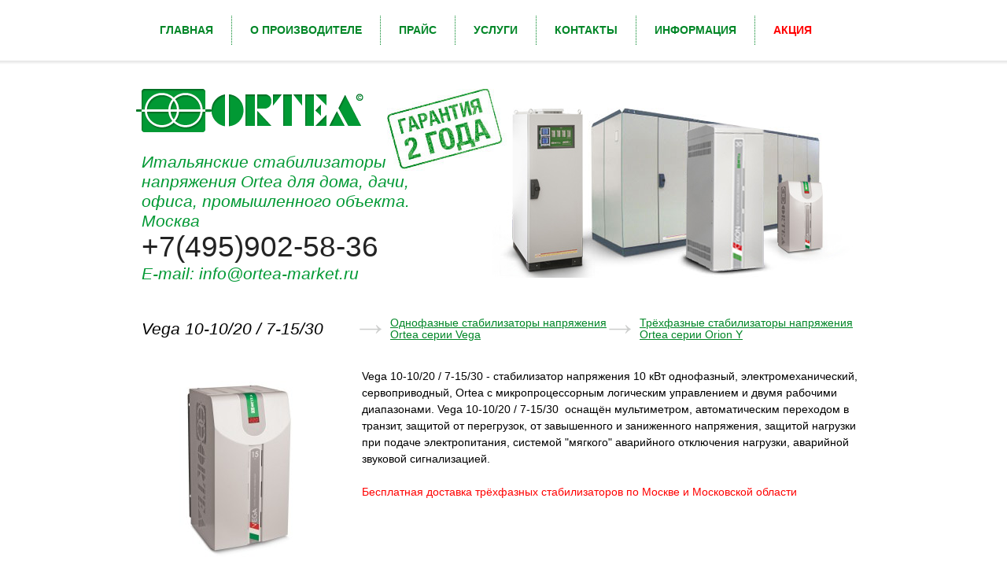

--- FILE ---
content_type: text/html; charset=utf-8
request_url: http://ortea-market.ru/ortea/vega/25/
body_size: 3616
content:
<!DOCTYPE html PUBLIC "-//W3C//DTD XHTML 1.0 Strict//EN" "http://www.w3.org/TR/xhtml1/DTD/xhtml1-strict.dtd">
<html xmlns="http://www.w3.org/1999/xhtml">
<head>
<meta http-equiv="Content-Type" content="text/html; charset=utf-8" />
<title>Vega 10-10/20 / 7-15/30 </title>
<meta name="description" content="Итальянские стабилизаторы напряжения от официального дилера в Москве">
<link href="/favicon.ico" rel="shortcut icon" type="image/x-icon" />
<link href="/css/reset.css" rel="stylesheet" type="text/css" />
<link href="/css/general.css" rel="stylesheet" type="text/css" />
<link href="/js/fancybox/jquery.fancybox-1.3.4.css" rel="stylesheet" type="text/css" />
<script type="text/javascript" src="http://yandex.st/jquery/1.5.1/jquery.min.js"></script>
<script type="text/javascript" src="http://yandex.st/jquery/cookie/1.0/jquery.cookie.min.js"></script>
<script type="text/javascript" src="http://yandex.st/jquery/fancybox/1.3.4/jquery.fancybox.min.js"></script>
<script type="text/javascript" src="/js/main.js"></script>
<meta name='yandex-verification' content='4ad9e5f2af53c723' />
<!--[if IE 6]>
    <script type="text/javascript" src="/js/DD_belatedPNG_0.0.8a-min.js"></script>
<![endif]-->
</head>
<body>
<div id="container">
	<div class="navigation">
		<div class="navigation_block">
			<ul>
				<li><a href="/">ГЛАВНАЯ</a></li>
				<li><a href="/about-ortea/">О ПРОИЗВОДИТЕЛЕ</a></li>
				<li><a href="/ortea/">ПРАЙС</a></li>
				<li><a href="/uslugi/">УСЛУГИ</a></li>
				<li><a href="/contacts/">КОНТАКТЫ</a></li>
				<li><a href="/info/">ИНФОРМАЦИЯ</a></li>
                                <li><a href="/sales/" class="last_item" style="color:red">АКЦИЯ</a></li>
			</ul>
			<div class="clear"></div><!-- .clear -->
		</div><!-- .navigation_block -->
	</div><!-- .navigation -->
	<div class="wrapper">
		<div class="wrapper_block">
			<div class="header">
				<div class="logo">
					<a href="/"><img src="/images/logo.png" alt="" title="" /></a>
				</div><!-- .logo -->
				<span class="header_about">Итальянские стабилизаторы напряжения Ortea для дома, дачи, офиса, промышленного объекта. Москва</span>
				<span class="header_phone">+7(495)902-58-36</span>
 <span class="header_about">E-mail: info@ortea-market.ru</span>
			</div><!-- .header -->

                                                                    <div class="item_table">
        <table class="item_tb">
                <tbody><tr>
                        <td style="width:30%">
                                <span class="lot_name">Vega 10-10/20 / 7-15/30</span>
                        </td>
                        
                        <td>
                                <a class="rarr" href="/ortea/vega/">Однофазные стабилизаторы напряжения Ortea серии Vega</a>
                        </td>
                        <td>
                                <a class="rarr" href="/ortea/orion/">Трёхфазные стабилизаторы напряжения Ortea серии Orion Y</a>
                        </td>
                                        </tr>
        </tbody></table>
</div>
<div class="content">
				<div class="lot_block left center">
					<img title="" alt="" src="/images/cat/tn_ortea-market.ru.8544f7aec5432aab24af6a9c6612a4a3.jpg"/><br>
                                        <p><a href="javascript:price('rub')" class="active pricesw rub">РУБ</a> <a href="javascript:price('eur')" class="pricesw eur">EUR</a> <a href="javascript:price('usd')" class="pricesw usd">USD</a></p>
					<span class="lot_price_sp">Цена: Звоните</span>
					<span>Есть в наличии</span>
				</div><!-- .lot_block -->
				<p><strong>Vega 10-10/20 / 7-15/30</strong>&nbsp;- стабилизатор напряжения 10 кВт однофазный, электромеханический, сервоприводный, Ortea с микропроцессорным логическим управлением и двумя рабочими диапазонами. Vega 10-10/20 / 7-15/30 &nbsp;оснащён мультиметром, автоматическим переходом в транзит, защитой от перегрузок, от завышенного и заниженного напряжения, защитой нагрузки при подаче электропитания, системой "мягкого" аварийного отключения нагрузки, аварийной звуковой сигнализацией.</p>
<p>&nbsp;</p>
<p><span style="background-color: #ffffff; font-family: arial, helvetica, sans-serif;"><span style="color: #ff0000;">Бесплатная доставка трёхфазных стабилизаторов по Москве и Московской области</span></span>&nbsp;</p>
				<div class="clear"></div><!-- .clear -->
				<table class="tech_char">
					<tbody>
                                        <tr>
						<th class="center">Технические характеристики Vega 10-10/20 / 7-15/30</th>
					</tr>
                                                                                                                                                                                                            					<tr class="gr_even">
						<td>Производитель</td><td>Ortea</td>
					</tr>
                                        					                                                                                                                                                                    					<tr class="">
						<td>Модель</td><td>Vega 10-10/20 / 7-15/30</td>
					</tr>
                                        					                                                                                                                                                                    					<tr class="gr_even">
						<td>Кол-во фаз</td><td>одна</td>
					</tr>
                                        					                                                                                                                                                                    					<tr class="">
						<td>Номинальная мощность</td><td>10(7) кВА</td>
					</tr>
                                        					                                                                                                                                                                    					<tr class="gr_even">
						<td>Входное напряжение</td><td>220 В +10/-20%(+15/-30 %)/47-65 гц</td>
					</tr>
                                        					                                                                                                                                                                    					<tr class="">
						<td>Выходное напряжение</td><td>220 В ± 0,5%</td>
					</tr>
                                        					                                                                                                                                                                    					                                                                                                                                                                    					<tr class="">
						<td>Рабочий диапазон входного напряжения №1</td><td>176-242 В</td>
					</tr>
                                        					                                                                                                                                                                    					<tr class="gr_even">
						<td>Рабочий диапазон входного напряжения №2</td><td>154-253 В</td>
					</tr>
                                        					                                                                                                                                                                    					<tr class="">
						<td>Предельный диапазон входного напряжения</td><td>141-266(123-278) В</td>
					</tr>
                                        					                                                                                                                                                                    					                                                                                                                                                                    					<tr class="">
						<td>Максимальный входной ток</td><td>54(40) А</td>
					</tr>
                                        					                                                                                                                                                                    					<tr class="gr_even">
						<td>Номинальный выходной ток</td><td>43(30) А</td>
					</tr>
                                        					                                                                                                                                                                    					<tr class="">
						<td>Увеличение КНИ входного напряжения</td><td><0,2%</td>
					</tr>
                                        					                                                                                                                                                                    					<tr class="gr_even">
						<td>Тип регулирования</td><td>электродинамический</td>
					</tr>
                                        					                                                                                                                                                                    					<tr class="">
						<td>Быстродействие</td><td>16/12 мс/В</td>
					</tr>
                                        					                                                                                                                                                                    					<tr class="gr_even">
						<td>Допустимый диапазон изменения нагрузки</td><td>0-100%</td>
					</tr>
                                        					                                                                                                                                                                    					                                                                                                                                                                    					<tr class="gr_even">
						<td>Перегрузочная способность</td><td> 200% 2 мин</td>
					</tr>
                                        					                                                                                                                                                                    					<tr class="">
						<td>КПД</td><td>98%</td>
					</tr>
                                        					                                                                                                                                                                    					<tr class="gr_even">
						<td>Защита</td><td>IP 21</td>
					</tr>
                                        					                                                                                                                                                                    					<tr class="">
						<td>Охлаждение</td><td>естественное</td>
					</tr>
                                        					                                                                                                                                                                    					<tr class="gr_even">
						<td>Рабочая температура</td><td>от -15°C до +45°C</td>
					</tr>
                                        					                                                                                                                                                                    					<tr class="">
						<td>Температура хранения</td><td>от -25°C до +60°C</td>
					</tr>
                                        					                                                                                                                                                                    					<tr class="gr_even">
						<td>Относительная влажность</td><td>до 95%</td>
					</tr>
                                        					                                                                                                                                                                    					<tr class="">
						<td>Установка</td><td>в помещении</td>
					</tr>
                                        					                                                                                                                                                                    					<tr class="gr_even">
						<td>Цвет корпуса</td><td>RAL 7035 (светло-серый)</td>
					</tr>
                                        					                                                                                                                                                                    					<tr class="">
						<td>Размеры (ДхШхВ)</td><td> 300х565х280 мм.</td>
					</tr>
                                        					                                                                                                                                                                    					<tr class="gr_even">
						<td>Вес</td><td>56 кг.</td>
					</tr>
                                        					                                                                                                                                                                    					<tr class="">
						<td>Гарантия</td><td>2 года</td>
					</tr>
                                        										<tr>
						<th class="center">Опции Vega 10-10/20 / 7-15/30</th>
					</tr>
					                                                                                                                                                                    					<tr class="gr_even">
                                                						<td><a href="/ortea/option/31/">Ручной транзит</a></td><td></td>
                                                					</tr>
                                        					                                                                                                                                                                    					<tr class="">
                                                						<td><a href="/ortea/option/32/">Изолирующий трансформатор</a></td><td></td>
                                                					</tr>
                                        					                                                                                                                                                                    					<tr class="gr_even">
                                                						<td><a href="/ortea/option/33/">Контакторы</a></td><td></td>
                                                					</tr>
                                        					                                                                                                                                                                    					<tr class="">
                                                						<td><a href="/ortea/option/34/">Разрядники</a></td><td></td>
                                                					</tr>
                                        					                                                                                                                                                                    					<tr class="gr_even">
                                                						<td><a href="/ortea/option/35/">Защитная цепь "Soft Start"</a></td><td></td>
                                                					</tr>
                                        					                                                                                                                                                                    					<tr class="">
                                                						<td><a href="/ortea/option/36/">Повышение индекса защиты(IP)</a></td><td></td>
                                                					</tr>
                                        					                                                                                                                                                                    					<tr class="gr_even">
                                                						<td><a href="/ortea/option/37/">Уличное исполнение</a></td><td></td>
                                                					</tr>
                                        									</tbody></table>
			</div>                                			<!-- .content -->
		</div><!-- .wrapper_block -->
	</div><!-- .wrapper -->
	<div class="navigation">
		<div class="navigation_block">
			<ul>
				<li><a href="/">ГЛАВНАЯ</a></li>
				<li><a href="/about-ortea/">О ПРОИЗВОДИТЕЛЕ</a></li>
				<li><a href="/ortea/">ПРАЙС</a></li>
				<li><a href="/uslugi/">УСЛУГИ</a></li>
				<li><a href="/contacts/">КОНТАКТЫ</a></li>
				<li><a href="/info/" class="last_item">ПОЛЕЗНАЯ ИНФОРМАЦИЯ</a></li>
			</ul>
			<div class="clear"></div><!-- .clear -->
		</div><!-- .navigation_block -->
	</div><!-- .navigation -->
	<div id="footer">
		<div class="footer_block">
			<p>© 2011 Все права защищены «Ортеа-Маркет»</p>
			<p>Ortea-Market.ru — продажа стабилизаторов напряжения</p>
<div style="float:right">
<!--LiveInternet counter--><script type="text/javascript"><!--
document.write("<a href='http://www.liveinternet.ru/click' "+
"target=_blank><img src='//counter.yadro.ru/hit?t45.1;r"+
escape(document.referrer)+((typeof(screen)=="undefined")?"":
";s"+screen.width+"*"+screen.height+"*"+(screen.colorDepth?
screen.colorDepth:screen.pixelDepth))+";u"+escape(document.URL)+
";"+Math.random()+
"' alt='' title='LiveInternet' "+
"border='0' width='31' height='31'><\/a>")
//--></script><!--/LiveInternet--></div>
		</div><!-- .footer_block -->
	</div><!-- #footer -->
</div><!-- #container -->
</body>
</html>

--- FILE ---
content_type: text/css
request_url: http://ortea-market.ru/css/general.css
body_size: 1735
content:
/*--------------------   ||| author:romant37 ||| email:romant3777@gmail.com ||| icq:553241904 |||   ---------------------*/
body {
	background:#fff;
	font:14px/15px arial, sans-serif;
	color:#000;}
a {
	font:14px/15px arial, sans-serif;
	color:#018627;
	text-decoration:underline;}
	a:hover {
		font:14px/15px arial, sans-serif;
		color:#018627;
		text-decoration:none}
p {padding:0;}
h2 {
	font:italic 21px georgia, sans-serif;
	color:#000;
	display:block;
	padding:20px 0 20px 0;}
h1 {
	font:italic 21px georgia, sans-serif;
	color:#000;
	display:block;
	padding:20px 0 20px 0;}
.clear {clear:both;}
.left {float:left;}
.right {float:right;}
.center {text-align:center;}
.t_right {text-align:right;}
.t_left {text-align:left;}
/*===== CONTAINER =====*/
#container {
	display:block;
	padding:15px 0;}

#container ul li{ margin: 5px 0 }

/*===== NAVIGATION =====*/
.navigation {
	width:100%;
	display:block;
	background: url(/images/autorization_bg.png) 0 100% repeat-x #fff;
	padding:0 0 21px 0;}
	.navigation_block {
		width:920px;
		display:block;
		margin:0 auto;}
		.navigation_block ul li {
			float:left;}
			.navigation_block ul li a, .navigation_block ul li a:hover {
				display:inline-block;
				font:bold 14px/37px arial, sans-serif;
				color:#018627;
				padding:0 23px;
				border-right:1px dotted #018627;
				text-decoration:none;}
				.navigation_block ul li a.last_item, .navigation_block ul li a.last_item:hover {
					display:inline-block;
					font:bold 14px/37px arial, sans-serif;
					color:#018627;
					padding:0 23px;
					border-right:none;
					text-decoration:none;}
/*===== WRAPPER =====*/
.wrapper {
	width:100%;
	display:block;
	padding:30px 0 75px;}
	.wrapper_block {
		width:920px;
		margin:0 auto;
		display:block;}
/*===== HEADER =====*/
.header {
	display:block;
	position:relative;
	min-height:170px;
	_height:170px;
	padding:80px 570px 0 0;
	background: url(/images/header_bg.jpg) 100% 0 no-repeat;}
	.logo {
		width:289px;
		height:55px;
		display:block;
		position:absolute;
		left:-7px;
		top:0px;}
		span.header_about {
			display:block;
			font:italic 21px/25px georgia, sans-serif;
			color:#019934;}
		span.header_phone {
			display:block;
			font:37px georgia, sans-serif;
			color:#232323;}
			span.header_phone ins {
				font:23px georgia, sans-serif;
				color:#232323;
				text-decoration:none;}
				/*===== HEADER_INNER =====*/
				.header_inner {
					display:block;
					position:relative;
					padding:10px 0 0 0;
					min-height:46px;
					_height:46px;}
					span.header_phone_inner {
						position:absolute;
						right:0px;
						top:0px;
						font:47px georgia, sans-serif;
						color:#232323;}
						span.header_phone_inner ins {
							font:23px georgia, sans-serif;
							color:#232323;
							text-decoration:none;}
/*===== CONTENT =====*/
.content {
	display:block;
	padding:10px 0 0 0;
	font:14px/21px arial, sans-serif;
	color:#000;}
	.left_side {
		display:block;
		width:660px;}
		.cont_img {
			float:left;
			padding:30px 30px 30px 0;}
		ul.about_lot {
			display:block;
			padding:15px 0 10px 0;}
			ul.about_lot li {
				display:inline;}
	.right_side {
		display:block;
		width:240px;}
		.right_side_block {
			display:block;
			padding:15px;
			margin:15px 0 0 0;
			background:#f2f3f4;
			border-bottom:1px solid #848484;}
			ul.right_item {
				display:block;}
				ul.right_item li {
					padding:0 0 10px 0;
					margin:0 0 10px 0;
					border-bottom:1px dotted #000;}
					ul.right_item li.last_item {
						border:0;
						padding:0;
						margin:0;}
			span.right_block_title {
				font:italic 21px georgia, sans-serif;
				color:#000;
				display:block;
				padding:0px 0 20px 0;}
			table.filter_tb {
				width:100%;
				font:12px arial, sans-serif;
				color:#333333;}
				table.filter_tb td {
					padding:5px 0 10px 0;}
					input.power_t {
						width:28px;
						height:16px;
						font:12px arial, sans-serif;
						color:#000;
						text-align:center;}
					input.power_s {
						width:104px;}
			ul.news {
				display:block;}
				ul.news  li {
					padding:0 0 10px 0;
					margin:0 0 10px 0;
					border-bottom:1px dotted #000;}
					ul.news li.last_item {
						border:0;
						padding:0;
						margin:0;}
					ul.news  li span {
						display:block;
						padding:0 0 5px 0;
						font:11px arial, sans-serif;
						color:#333333;}
					ul.news  li a {
						font:12px/12px arial, sans-serif;}
/*===== FOOTER =====*/
#footer {
	width:100%;
	display:block;
	padding:20px 0 0 0;}
	.footer_block {
		width:920px;
		margin:0 auto;
		display:block;
		font:12px/15px arial, sans-serif;
		color:#333333;}
/*===== ITEM PAGE =====*/
.item_table {
	display:block;
	position:relative;
	padding:40px 0 25px 0;}
table.item_tb {
	width:100%;}
	span.lot_name {
		font:italic 21px georgia, sans-serif;
		color:#000;}
	a.rarr {
		display:inline-block;
		padding:0 0 0 40px;
		background: url(/images/rarr.png) 0 center no-repeat;}
.lot_block {
	font:italic 14px georgia, sans-serif;
	display:block;
	padding:0 30px 30px 0;}
	span.lot_price_sp {
		font:italic 18px georgia, sans-serif;
		color:#000;
		display:block;
		text-align:center;
		padding:20px 0 0 0;}
table.tech_char {
	width:100%;}
	table.tech_char th {
		padding:15px 0;
		font:italic 18px georgia, sans-serif;
		color:#000;}
	table.tech_char td {
		padding:13px 0 13px 30px;
		color:#333333;}
/*===== ORION PAGE =====*/
.item_search {
	display:block;
	position:relative;
	padding:10px 0 90px 0;}
.rh_more {
	/*position:absolute; */
	float:right;
	right:0;
	top:80px;
	width:645px;
	text-align:left;}
.pl20 {padding:0 0 0 20px;}
span.item_power {
	display:inline-block;
	padding:7px 33px;
	background:#f2f3f4;
	border-bottom:1px solid #848484;
	font:12px arial, sans-serif;
	color:#333333;
	word-spacing:5px;}
table.search_tb {
	width:100%;}
	table.search_tb th {
		font-weight:bold;
		padding:13px 0 13px 10px;}
	table.search_tb td {
		padding:13px 0 13px 10px;}
tr.gr_even {background:#f2f3f4;}
.st_one {background:#f2f3f4;}
.st_two {background:#e6e8e9;}
.nd_one {background:#fff;}
.nd_two {background:#f2f3f4;}
.hidden {display:none}
.active {font-weight: bold;}
.active:hover {font-weight: bold;}
.userForm td {padding:4px;}
.strond  {font-weight: bold;}

.sale{ background: url(../images/sale.png); width: 137px; height: 132px; position: absolute; left: 280px; top: 15px; z-index: 9999 }

.table td{ padding: 3px}

--- FILE ---
content_type: application/javascript
request_url: http://ortea-market.ru/js/main.js
body_size: 170
content:
$(document).ready(function(){
    $("a.fancybox").fancybox();
});

function price(val){
    $(".pricesw").removeClass("active");
    $("."+val).addClass("active");
    $(".price").addClass("hidden");
    $("."+val+"p").removeClass("hidden");
}